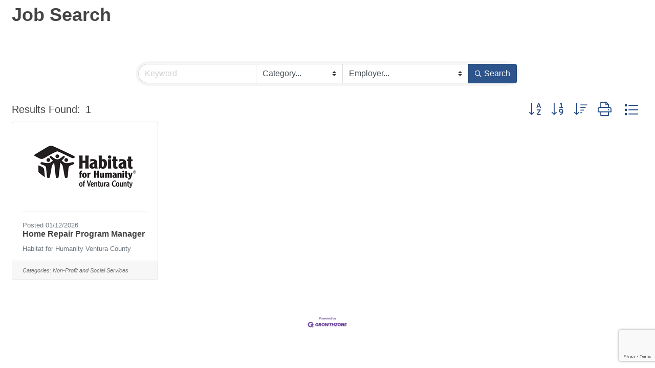

--- FILE ---
content_type: text/html; charset=utf-8
request_url: http://ventura.chambermaster.com/jobs
body_size: 8393
content:

<!DOCTYPE html>
<html>
<!--
Request for https://venturachamber.com/jobs/ failed at 8:05 AM 1/24/2026
ERROR: 404 - File or directory not found.
Request Headers:
  x-localrequest=1
  User-Agent=Mozilla/5.0 (Windows NT 10.0; Win64; x64) AppleWebKit/537.36 (KHTML, like Gecko) Chrome/107.0.0.0 Safari/537.36
-->
<head>
<!-- start injected HTML (CCID=827) -->
<!-- page template: https://venturachamber.com/jobs/ -->
<title>Job Search | Ventura Chamber of Commerce</title>
<base href="business.venturachamber.com" />
<meta name="keywords" content="Ventura Chamber of Commerce,Ventura,jobs,job search" />
<meta name="description" content="Ventura Chamber of Commerce | Job Search" />
<link href="http://ventura.chambermaster.com/integration/customerdefinedcss?_=gdd_rw2" rel="stylesheet" type="text/css" />
<!-- link for rss not inserted -->
<link rel="canonical" href="http://business.venturachamber.com/jobs" />
<!-- end injected HTML -->

    <!-- jQuery first, then Popper.js, then Bootstrap JS -->
    <script src="https://code.jquery.com/jquery-3.7.1.min.js" crossorigin="anonymous"></script>
    <script type="text/javascript" src="http://code.jquery.com/ui/1.13.2/jquery-ui.min.js"></script>
<script src="http://ventura.chambermaster.com/Content/bundles/SEO4?v=jX-Yo1jNxYBrX6Ffq1gbxQahkKjKjLSiGjCSMnG9UuU1"></script>
    <script type="text/javascript" src="http://ajax.aspnetcdn.com/ajax/globalize/0.1.1/globalize.min.js"></script>
    <script type="text/javascript" src="http://ajax.aspnetcdn.com/ajax/globalize/0.1.1/cultures/globalize.culture.en-US.js"></script>
    <!-- Required meta tags -->
    <meta charset="utf-8">
    <meta name="viewport" content="width=device-width, initial-scale=1, shrink-to-fit=no">
    <link rel="stylesheet" href="http://code.jquery.com/ui/1.13.2/themes/base/jquery-ui.css" type="text/css" media="all" />
    <script type="text/javascript">
        var MNI = MNI || {};
        MNI.CurrentCulture = 'en-US';
        MNI.CultureDateFormat = 'M/d/yyyy';
        MNI.BaseUrl = 'http://ventura.chambermaster.com';
        MNI.jQuery = jQuery.noConflict(true);
        MNI.Page = {
            Domain: 'ventura.chambermaster.com',
            Context: 203,
            Category: null,
            Member: null,
            MemberPagePopup: false
        };
        MNI.LayoutPromise = new Promise(function (resolve) {
            MNI.LayoutResolution = resolve;
        });
        MNI.MemberFilterUrl = '';
    </script>


    <script src="https://www.google.com/recaptcha/enterprise.js?render=6LfI_T8rAAAAAMkWHrLP_GfSf3tLy9tKa839wcWa" async defer></script>
    <script>

        const SITE_KEY = '6LfI_T8rAAAAAMkWHrLP_GfSf3tLy9tKa839wcWa';

        // Repeatedly check if grecaptcha has been loaded, and call the callback once it's available
        function waitForGrecaptcha(callback, retries = 10, interval = 1000) {
            if (typeof grecaptcha !== 'undefined' && grecaptcha.enterprise.execute) {
                callback();
            } else if (retries > 0) { 
                setTimeout(() => {
                    waitForGrecaptcha(callback, retries - 1, interval);
                }, interval);
            } else {
                console.error("grecaptcha is not available after multiple attempts");
            }
        }

        // Generates a reCAPTCHA v3 token using grecaptcha.enterprise and injects it into the given form.
        // If the token input doesn't exist, it creates one. Then it executes the callback with the token.
        function setReCaptchaToken(formElement, callback, action = 'submit') {
            grecaptcha.enterprise.ready(function () {
                grecaptcha.enterprise.execute(SITE_KEY, { action: action }).then(function (token) {

                    MNI.jQuery(function ($) {
                        let input = $(formElement).find("input[name='g-recaptcha-v3']");

                        if (input.length === 0) {
                            input = $('<input>', {
                                type: 'hidden',
                                name: 'g-recaptcha-v3',
                                value: token
                            });
                            $(formElement).append(input);
                        }
                        else
                            $(input).val(token);

                        if (typeof callback === 'function') callback(token);
                    })

                });
            });
        }

    </script>




<script src="http://ventura.chambermaster.com/Content/bundles/MNI?v=34V3-w6z5bLW9Yl7pjO3C5tja0TdKeHFrpRQ0eCPbz81"></script>

    <style>
        .gz-more-filters.more-shown .gz-more,
        .gz-more-filters .gz-less {
            display:none;
        }
        .gz-more-filters.more-shown .gz-less {
            display:inline;
        }
    </style>
    <!-- Bootstrap CSS -->
    <link type="text/css" href="http://ventura.chambermaster.com/Content/SEO4/css/bootstrap/bootstrap-ns.min.css" rel="stylesheet" />
<link href="http://ventura.chambermaster.com/Content/SEO4/css/fontawesome/css/fa.bundle?v=ruPA372u21djZ69Q5Ysnch4rq1PR55j8o6h6btgP60M1" rel="stylesheet"/>
<link href="http://ventura.chambermaster.com/Content/SEO4/css/v4-module.bundle?v=teKUclOSNwyO4iQ2s3q00X0U2jxs0Mkz0T6S0f4p_241" rel="stylesheet"/>
</head>
<body>
    <div id="gzns">
        


<div class="container-fluid gz-jobs-search">
     <!-- pagetitle and deals buttons row, deals buttons are now removed but leaving div incase we add back in -->
    <div class="d-flex w-100 gz-pagetitle-dealsbuttons">
         <div class="flex-grow-1 gz-pagetitle">
            <h1>Job Search</h1>
        </div>
        

<div class="gz-dealsbuttons"></div>

    </div>


    <!-- banner ad -->



<div class="row gz-banner"><div class="col"><div class="mn-banner mn-banner-premier"><div id="mn-banner"><noscript><iframe src="http://ventura.chambermaster.com/sponsors/adsframe?context=203&amp;maxWidth=480&amp;maxHeight=60&amp;max=1&amp;rotate=False" width="480" height="60" scrolling="no" frameborder="0" allowtransparency="true" marginwidth="0" marginheight="0"></iframe></noscript></div></div></div></div>
<script type="text/javascript">
    var _mnisq=_mnisq||[];
    _mnisq.push(["domain","ventura.chambermaster.com"],["context",203],["max",5],["rotate",1],["maxWidth",480],["maxHeight",60],["create","mn-banner"]);
    (function(b,d,a,c){b.getElementById(d)||(c=b.getElementsByTagName(a)[0],a=b.createElement(a),a.type="text/javascript",a.async=!0,a.src="http://ventura.chambermaster.com/Content/Script/Ads.min.js",c.parentNode.insertBefore(a,c))})(document,"mni-ads-script","script");
</script>

    


<!-- search filter bar same as others but needs unique parent class in row-->
<div class="row gz-jobs-search-filters">
    <div class="col">
<form action="http://ventura.chambermaster.com/jobs" class="mn-form" id="mn-jobs-searchcategory" method="get">            <div class="input-group gz-search-filters">
                <input for="search" name="q"  value="" type="text" class="form-control gz-search-keyword" aria-label="keyword search" placeholder="Keyword">
	            <!-- see Brendas notes on whether the below location select appears--> 
                                    <select name="c" class="custom-select gz-search-category" id="category-select" aria-label="Search by Category">
                        <option selected>Category...</option>
                        <option  value="41">Non-Profit and Social Services</option>
                    </select>
                                    <select name="e" class="custom-select gz-search-employer" id="employer-select" aria-label="Search by Employer">
                        <option selected>Employer...</option>
                        <option  value="38345">Habitat for Humanity Ventura County</option>
                    </select>  
                <div class="input-group-append gz-search-append">
                    <button class="btn gz-search-btn" type="submit" role="search" aria-label="Search Submit"><i class="gz-far gz-fa-search"></i>Search</button>
                </div>
            </div>
</form>            </div>
</div>


    <!-- results count and sort -->
    <div class="row gz-toolbar">
        <div class="col">
            <div class="btn-toolbar justify-content-between gz-results-toolbar" role="toolbar" aria-label="Toolbar with button groups">
                <div class="input-group gz-results-found">
                    <div class="input-group-text gz-results-found-text" id="results-found">
                            <span class="gz-subtitle gz-results-title">Results Found: </span>
                            <span class="gz-subtitle gz-results-count">1</span>
                    </div>
                </div>
                <div class="gz-toolbar-buttons" >
                    <div class="btn-group gz-toolbar-group" role="group" aria-describedby="buttongroup" id="sorting"><span id="buttongroup" class="sr-only">Button group with nested dropdown</span>
                        <a href="http://ventura.chambermaster.com/jobs?o=Title" class="gz-toolbar-btn" role="button" title="Sort A-Z"><i class="gz-fal gz-fa-sort-alpha-down"></i></a>
                        <a href="http://ventura.chambermaster.com/jobs?o=Date" type="button" class="gz-toolbar-btn" role="button" title="Sort by Date"><i class="gz-fal gz-fa-sort-numeric-down"></i></a>
                        <a href="http://ventura.chambermaster.com/jobs?o=Category" class="gz-toolbar-btn" role="button" title="Sort by Category"><i class="gz-fal gz-fa-sort-amount-down"></i></a>
                        <a rel="nofollow" href="http://ventura.chambermaster.com/jobs?rendermode=print" class="gz-toolbar-btn" role="button" title="Print" onclick="return!MNI.Window.Print(this)"><i class="gz-fal gz-fa-print"></i></a>
						<a href="#" class="gz-view-btn gz-cards-view gz-toolbar-btn active" role="button" title="Card View"><i class="gz-fal gz-fa-th"></i></a>
						<a href="#" class="gz-view-btn gz-list-view gz-toolbar-btn" role="button" title="List View"><i class="gz-fal gz-fa-list"></i></a>
                    </div>
                </div>
            </div>
        </div>
    </div>

    <!-- start of cards-->
    <div class="row gz-cards gz-jobs-cards" >
        <div class="gz-list-card-wrapper col-sm-6 col-md-4">



<div class="card gz-jobs-card gz-has-logo">
	<div class="card-header">
		<a href="http://ventura.chambermaster.com/jobs/info/non-profit-and-social-services-home-repair-program-manager-332">
            <span><img class="img-fluid gz-jobs-img" src="https://chambermaster.blob.core.windows.net/images/customers/827/members/38345/jobs/332/JOB_MAIN/2_Classic_Black_PNG.png" alt="Habitat for Humanity Ventura County"></span>

			<!-- see Brendas notes of what image to place,if no image, omit img and display span of text with member name <span class="gz-img-placeholder">Charter Communications</span> -->
		</a>
	</div>
    <div class="card-body gz-card-top gz-jobs-card-body">
	    <small class="text-muted gz-jobs-date">Posted 01/12/2026</small>
		<h5 class="card-title gz-card-title">
            <a href="http://ventura.chambermaster.com/jobs/info/non-profit-and-social-services-home-repair-program-manager-332">Home Repair Program Manager</a>
        </h5>
        <p class="card-text gz-description gz-job-description">&#160; &#160;Habitat for Humanity of Ventura County (HFHVC) is a leader in supporting the need for affordable housing, having built 77 affordable homes and repaired or renovated over 300 houses over the past 30 years.&#160;&#160;Position Summary:The Home Repair Program Manager leads Habitat for Humanity of Ventura County’s (HFHVC) efforts to support prospective and approved home repair clients throughout their journey with the organization. This position manages homeowner case files, oversees intake and eligibility processes,</p>				
        <small class="text-muted gz-jobs-member">
                <!--below <a> links to their member details page-->
                <a href="http://ventura.chambermaster.com/list/member/habitat-for-humanity-ventura-county-38345" target="" class="card-link">Habitat for Humanity Ventura County</a>
        </small>
    </div>
    <div class="card-footer gz-jobs-card-footer">
		<p class="card-text gz-jobs-cat">
			<span class="gz-cat-label">Categories:</span>
			<span class="gz-cat">Non-Profit and Social Services</span>
		</p>
	</div>
</div><!-- end of card-->
</div>
    </div><!-- closing of cards row-->
    <!-- footer navigation and logo -->


    <div class="row gz-footer-logo">
        <div class="col text-center">
            <a href="http://www.growthzone.com/" target="_blank">
                <img alt="GrowthZone - Membership Management Software" src="https://public.chambermaster.com/content/images/powbyCM_100x33.png" border="0">
            </a>
        </div>
    </div>
</div><!-- container fluid close-->

        
    <script type="text/javascript">
        MNI.DEFAULT_LISTING = 0;
        (function ($) {
            $('.gz-more-filter-btn').click(function () {
                var $this = $(this);
                var $wrap = $this.parents('.gz-more-filters');
                $wrap.toggleClass('more-shown');
                $wrap.find('.gz-more-filters-wrap').toggleClass('bump-out');
            });
        })(MNI.jQuery);
    </script>

        <!-- JavaScript for Bootstrap 4 components -->
        <!-- js to make 4 column layout instead of 3 column when the module page content area is larger than 950, this is to accomodate for full-width templates and templates that have sidebars-->
        <script type="text/javascript">
            (function ($) {
                $(function () {
                    var $gzns = $('#gzns');
                    var $info = $('#gzns').find('.col-sm-6.col-md-4');
                    if ($gzns.width() > 950) {
                        $info.addClass('col-lg-3');
                    }

                    var store = window.localStorage;
                    var key = "6-list-view";
                    var printKey = "24-list-view";
                    $('.gz-view-btn').click(function (e) {
                        e.preventDefault();
                        $('.gz-view-btn').removeClass('active');
                        $(this).addClass('active');
                        if ($(this).hasClass('gz-list-view')) {
                            store.setItem(key, true);
                            store.setItem(printKey, true);
                            $('.gz-list-card-wrapper').removeClass('col-sm-6 col-md-4').addClass('gz-list-col');
                        } else {
                            store.setItem(key, false);
                            store.setItem(printKey, false);
                            $('.gz-list-card-wrapper').addClass('col-sm-6 col-md-4').removeClass('gz-list-col');
                        }
                    });
                    
                    var isListView = store.getItem(key) == null ? MNI.DEFAULT_LISTING : store.getItem(key) == "true";
                    if (isListView) $('.gz-view-btn.gz-list-view').click();
                    store.setItem(printKey, isListView);
                    MNI.LayoutResolution();

                    (function ($modal) {
                        if ($modal[0]) {
                            $('#gz-info-contactfriend').on('shown.bs.modal', function (e) {
                                $modal.css('max-height', $(window).height() + 'px');
                                $modal.addClass('isLoading');
                                $.ajax({ url: MNI.BaseUrl + '/inforeq/contactFriend?itemType='+MNI.ITEM_TYPE+'&itemId='+MNI.ITEM_ID })
                                    .then(function (r) {
                                        $modal.find('.modal-body')
                                            .html($.parseHTML(r.Html));
                                        $modal.removeClass('isLoading');
                                        $('#gz-info-contactfriend').addClass('in');
                                        $.getScript("https://www.google.com/recaptcha/api.js");
                                    });
                            });
                            $('#gz-info-contactfriend .send-btn').click(function () {
                                var $form = $modal.find('form');
                                $modal.addClass('isLoading');
                                $.ajax({
                                    url: $form.attr('action'),
                                    type: 'POST',
                                    data: $form.serialize(),
                                    dataType: 'json'
                                }).then(function (r) {
                                    if (r.Success) $('#gz-info-contactfriend').modal('hide');
                                    else $modal.find('.modal-body').html($.parseHTML(r.Html));
                                    $.getScript("https://www.google.com/recaptcha/api.js");
                                    $modal.removeClass('isLoading');
                                });
                            });
                        }
                    })($('#gz-info-contactfriend .modal-content'));

                    (function ($modal) {
                        if ($modal[0]) {
                            $('#gz-info-subscribe').on('shown.bs.modal', function (e) {
                            $('#gz-info-subscribe .send-btn').show();
                            $modal.addClass('isLoading');
                                $.ajax({ url: MNI.SUBSCRIBE_URL })
                                .then(function (r) {
                                    $modal.find('.modal-body')
                                        .html(r);

                                    $modal.removeClass('isLoading');
                                });
                            });
                            $('#gz-info-subscribe .send-btn').click(function () {
                                var $form = $modal.find('form');
                                $modal.addClass('isLoading');

                                waitForGrecaptcha(() => {
                                    setReCaptchaToken($form, () => {
                                        $.ajax({
                                            url: $form.attr('action'),
                                            type: 'POST',
                                            data: $form.serialize()
                                        }).then(function (r) {
                                            if (r.toLowerCase().search('thank you') != -1) {
                                                $('#gz-info-subscribe .send-btn').hide();
                                            }
                                            $modal.find('.modal-body').html(r);
                                            $modal.removeClass('isLoading');
                                        });
                                    }, "hotDealsSubscribe");
                                })                        
                            });
                        }
                    })($('#gz-info-subscribe .modal-content'));

                    (function ($modal) {
                        $('#gz-info-calendarformat').on('shown.bs.modal', function (e) {
                            var backdropElem = "<div class=\"modal-backdrop fade in\" style=\"height: 731px;\" ></div >";
                            $('#gz-info-calendarformat').addClass('in');                           
                            if (!($('#gz-info-calendarformat .modal-backdrop').length)) {
                                $('#gz-info-calendarformat').prepend(backdropElem);
                            }
                            else {
                                $('#gz-info-calendarformat .modal-backdrop').addClass('in');
                            }
                        });
                        $('#gz-info-calendarformat').on('hidden.bs.modal', function (e) {
                            $('#gz-info-calendarformat').removeClass('in');
                            $('#gz-info-calendarformat .modal-backdrop').remove();
                        });
                        if ($modal[0]) {
                            $('.calendarLink').click(function (e) {
                                $('#gz-info-calendarformat').modal('hide');
                            });
                        }
                    })($('#gz-info-calendarformat .modal-content'));

                    // Constructs the Find Members type ahead suggestion engine. Tokenizes on the Name item in the remote return object. Case Sensitive usage.
                    var members = new Bloodhound({
                        datumTokenizer: Bloodhound.tokenizers.whitespace,
                        queryTokenizer: Bloodhound.tokenizers.whitespace,
                        remote: {
                            url: MNI.BaseUrl + '/list/find?q=%searchTerm',
                            wildcard: '%searchTerm',
                            replace: function () {
                                var q = MNI.BaseUrl + '/list/find?q=' + encodeURIComponent($('.gz-search-keyword').val());
                                var categoryId = $('#catgId').val();
                                var quickLinkId = $('#qlId').val();
                                if (categoryId) {
                                    q += "&catgId=" + encodeURIComponent(categoryId);
                                }
                                if (quickLinkId) {
                                    q += "&qlid=" + encodeURIComponent(quickLinkId);
                                }
                                return q;
                            }
                        }
                    });

                    // Initializing the typeahead using the Bloodhound remote dataset. Display the Name and Type from the dataset via the suggestion template. Case sensitive.
                    $('.member-typeahead').typeahead({
                        hint: false,
                    },
                        {
                            display: 'Name',
                            source: members,
                            limit: Infinity,
                            templates: {
                                suggestion: function (data) { return '<div class="mn-autocomplete"><span class="mn-autocomplete-name">' + data.Name + '</span></br><span class="mn-autocomplete-type">' + data.Type + '</span></div>' }
                            }
                    });

                    $('.member-typeahead').on('typeahead:selected', function (evt, item) {
                        var openInNewWindow = MNI.Page.MemberPagePopup
                        var doAction = openInNewWindow ? MNI.openNewWindow : MNI.redirectTo;

                        switch (item.ResultType) {
                            case 1: // AutocompleteSearchResultType.Category
                                doAction(MNI.Path.Category(item.SlugWithID));
                                break;
                            case 2: // AutocompleteSearchResultType.QuickLink
                                doAction(MNI.Path.QuickLink(item.SlugWithID));
                                break;
                            case 3: // AutocompleteSearchResultType.Member
                                if (item.MemberPageAction == 1) {
                                    MNI.logHitStat("mbrws", item.ID).then(function () {
                                        var location = item.WebParticipation < 10 ? MNI.Path.MemberKeywordSearch(item.Name) : MNI.Path.Member(item.SlugWithID);
                                        doAction(location);
                                    });
                                }
                                else {
                                    var location = item.WebParticipation < 10 ? MNI.Path.MemberKeywordSearch(item.Name) : MNI.Path.Member(item.SlugWithID);
                                    doAction(location);
                                }
                                break;
                        }
                    })

                    $('#category-select').change(function () {
                        // Store the category ID in a hidden field so the remote fetch can use it when necessary
                        var categoryId = $('#category-select option:selected').val();
                        $('#catgId').val(categoryId);
                        // Don't rely on prior locally cached data when the category is changed.
                        $('.member-typeahead').typeahead('destroy');
                        $('.member-typeahead').typeahead({
                            hint: false,
                        },
                            {
                                display: 'Name',
                                source: members,
                                limit: Infinity,
                                templates: {
                                    suggestion: function (data) { return '<div class="mn-autocomplete"><span class="mn-autocomplete-name">' + data.Name + '</span></br><span class="mn-autocomplete-type">' + data.Type + '</span></div>' }
                                }
                            });
                    });
                    MNI.Plugins.AutoComplete.Init('#mn-search-geoip input', { path: '/' + MNI.MemberFilterUrl + '/find-geographic' });
                });
            })(MNI.jQuery);
        </script>
    </div>

<script type="text/javascript">
// MVB-845-62188
MNI.jQuery(document).ready(function () {
    var path = window.location.pathname.toLowerCase();
    var query = ("/list/member/morgan-stanley-32611");
    if (path.indexOf(query) > -1) {
        MNI.jQuery("#mn-content .mn-actions-share .mn-details-share, .block-full.bg-color-main").remove();
    }
});
</script></body>
</html>



--- FILE ---
content_type: text/html; charset=utf-8
request_url: https://www.google.com/recaptcha/enterprise/anchor?ar=1&k=6LfI_T8rAAAAAMkWHrLP_GfSf3tLy9tKa839wcWa&co=aHR0cDovL3ZlbnR1cmEuY2hhbWJlcm1hc3Rlci5jb206ODA.&hl=en&v=PoyoqOPhxBO7pBk68S4YbpHZ&size=invisible&anchor-ms=20000&execute-ms=30000&cb=h49r6z9qntqq
body_size: 48862
content:
<!DOCTYPE HTML><html dir="ltr" lang="en"><head><meta http-equiv="Content-Type" content="text/html; charset=UTF-8">
<meta http-equiv="X-UA-Compatible" content="IE=edge">
<title>reCAPTCHA</title>
<style type="text/css">
/* cyrillic-ext */
@font-face {
  font-family: 'Roboto';
  font-style: normal;
  font-weight: 400;
  font-stretch: 100%;
  src: url(//fonts.gstatic.com/s/roboto/v48/KFO7CnqEu92Fr1ME7kSn66aGLdTylUAMa3GUBHMdazTgWw.woff2) format('woff2');
  unicode-range: U+0460-052F, U+1C80-1C8A, U+20B4, U+2DE0-2DFF, U+A640-A69F, U+FE2E-FE2F;
}
/* cyrillic */
@font-face {
  font-family: 'Roboto';
  font-style: normal;
  font-weight: 400;
  font-stretch: 100%;
  src: url(//fonts.gstatic.com/s/roboto/v48/KFO7CnqEu92Fr1ME7kSn66aGLdTylUAMa3iUBHMdazTgWw.woff2) format('woff2');
  unicode-range: U+0301, U+0400-045F, U+0490-0491, U+04B0-04B1, U+2116;
}
/* greek-ext */
@font-face {
  font-family: 'Roboto';
  font-style: normal;
  font-weight: 400;
  font-stretch: 100%;
  src: url(//fonts.gstatic.com/s/roboto/v48/KFO7CnqEu92Fr1ME7kSn66aGLdTylUAMa3CUBHMdazTgWw.woff2) format('woff2');
  unicode-range: U+1F00-1FFF;
}
/* greek */
@font-face {
  font-family: 'Roboto';
  font-style: normal;
  font-weight: 400;
  font-stretch: 100%;
  src: url(//fonts.gstatic.com/s/roboto/v48/KFO7CnqEu92Fr1ME7kSn66aGLdTylUAMa3-UBHMdazTgWw.woff2) format('woff2');
  unicode-range: U+0370-0377, U+037A-037F, U+0384-038A, U+038C, U+038E-03A1, U+03A3-03FF;
}
/* math */
@font-face {
  font-family: 'Roboto';
  font-style: normal;
  font-weight: 400;
  font-stretch: 100%;
  src: url(//fonts.gstatic.com/s/roboto/v48/KFO7CnqEu92Fr1ME7kSn66aGLdTylUAMawCUBHMdazTgWw.woff2) format('woff2');
  unicode-range: U+0302-0303, U+0305, U+0307-0308, U+0310, U+0312, U+0315, U+031A, U+0326-0327, U+032C, U+032F-0330, U+0332-0333, U+0338, U+033A, U+0346, U+034D, U+0391-03A1, U+03A3-03A9, U+03B1-03C9, U+03D1, U+03D5-03D6, U+03F0-03F1, U+03F4-03F5, U+2016-2017, U+2034-2038, U+203C, U+2040, U+2043, U+2047, U+2050, U+2057, U+205F, U+2070-2071, U+2074-208E, U+2090-209C, U+20D0-20DC, U+20E1, U+20E5-20EF, U+2100-2112, U+2114-2115, U+2117-2121, U+2123-214F, U+2190, U+2192, U+2194-21AE, U+21B0-21E5, U+21F1-21F2, U+21F4-2211, U+2213-2214, U+2216-22FF, U+2308-230B, U+2310, U+2319, U+231C-2321, U+2336-237A, U+237C, U+2395, U+239B-23B7, U+23D0, U+23DC-23E1, U+2474-2475, U+25AF, U+25B3, U+25B7, U+25BD, U+25C1, U+25CA, U+25CC, U+25FB, U+266D-266F, U+27C0-27FF, U+2900-2AFF, U+2B0E-2B11, U+2B30-2B4C, U+2BFE, U+3030, U+FF5B, U+FF5D, U+1D400-1D7FF, U+1EE00-1EEFF;
}
/* symbols */
@font-face {
  font-family: 'Roboto';
  font-style: normal;
  font-weight: 400;
  font-stretch: 100%;
  src: url(//fonts.gstatic.com/s/roboto/v48/KFO7CnqEu92Fr1ME7kSn66aGLdTylUAMaxKUBHMdazTgWw.woff2) format('woff2');
  unicode-range: U+0001-000C, U+000E-001F, U+007F-009F, U+20DD-20E0, U+20E2-20E4, U+2150-218F, U+2190, U+2192, U+2194-2199, U+21AF, U+21E6-21F0, U+21F3, U+2218-2219, U+2299, U+22C4-22C6, U+2300-243F, U+2440-244A, U+2460-24FF, U+25A0-27BF, U+2800-28FF, U+2921-2922, U+2981, U+29BF, U+29EB, U+2B00-2BFF, U+4DC0-4DFF, U+FFF9-FFFB, U+10140-1018E, U+10190-1019C, U+101A0, U+101D0-101FD, U+102E0-102FB, U+10E60-10E7E, U+1D2C0-1D2D3, U+1D2E0-1D37F, U+1F000-1F0FF, U+1F100-1F1AD, U+1F1E6-1F1FF, U+1F30D-1F30F, U+1F315, U+1F31C, U+1F31E, U+1F320-1F32C, U+1F336, U+1F378, U+1F37D, U+1F382, U+1F393-1F39F, U+1F3A7-1F3A8, U+1F3AC-1F3AF, U+1F3C2, U+1F3C4-1F3C6, U+1F3CA-1F3CE, U+1F3D4-1F3E0, U+1F3ED, U+1F3F1-1F3F3, U+1F3F5-1F3F7, U+1F408, U+1F415, U+1F41F, U+1F426, U+1F43F, U+1F441-1F442, U+1F444, U+1F446-1F449, U+1F44C-1F44E, U+1F453, U+1F46A, U+1F47D, U+1F4A3, U+1F4B0, U+1F4B3, U+1F4B9, U+1F4BB, U+1F4BF, U+1F4C8-1F4CB, U+1F4D6, U+1F4DA, U+1F4DF, U+1F4E3-1F4E6, U+1F4EA-1F4ED, U+1F4F7, U+1F4F9-1F4FB, U+1F4FD-1F4FE, U+1F503, U+1F507-1F50B, U+1F50D, U+1F512-1F513, U+1F53E-1F54A, U+1F54F-1F5FA, U+1F610, U+1F650-1F67F, U+1F687, U+1F68D, U+1F691, U+1F694, U+1F698, U+1F6AD, U+1F6B2, U+1F6B9-1F6BA, U+1F6BC, U+1F6C6-1F6CF, U+1F6D3-1F6D7, U+1F6E0-1F6EA, U+1F6F0-1F6F3, U+1F6F7-1F6FC, U+1F700-1F7FF, U+1F800-1F80B, U+1F810-1F847, U+1F850-1F859, U+1F860-1F887, U+1F890-1F8AD, U+1F8B0-1F8BB, U+1F8C0-1F8C1, U+1F900-1F90B, U+1F93B, U+1F946, U+1F984, U+1F996, U+1F9E9, U+1FA00-1FA6F, U+1FA70-1FA7C, U+1FA80-1FA89, U+1FA8F-1FAC6, U+1FACE-1FADC, U+1FADF-1FAE9, U+1FAF0-1FAF8, U+1FB00-1FBFF;
}
/* vietnamese */
@font-face {
  font-family: 'Roboto';
  font-style: normal;
  font-weight: 400;
  font-stretch: 100%;
  src: url(//fonts.gstatic.com/s/roboto/v48/KFO7CnqEu92Fr1ME7kSn66aGLdTylUAMa3OUBHMdazTgWw.woff2) format('woff2');
  unicode-range: U+0102-0103, U+0110-0111, U+0128-0129, U+0168-0169, U+01A0-01A1, U+01AF-01B0, U+0300-0301, U+0303-0304, U+0308-0309, U+0323, U+0329, U+1EA0-1EF9, U+20AB;
}
/* latin-ext */
@font-face {
  font-family: 'Roboto';
  font-style: normal;
  font-weight: 400;
  font-stretch: 100%;
  src: url(//fonts.gstatic.com/s/roboto/v48/KFO7CnqEu92Fr1ME7kSn66aGLdTylUAMa3KUBHMdazTgWw.woff2) format('woff2');
  unicode-range: U+0100-02BA, U+02BD-02C5, U+02C7-02CC, U+02CE-02D7, U+02DD-02FF, U+0304, U+0308, U+0329, U+1D00-1DBF, U+1E00-1E9F, U+1EF2-1EFF, U+2020, U+20A0-20AB, U+20AD-20C0, U+2113, U+2C60-2C7F, U+A720-A7FF;
}
/* latin */
@font-face {
  font-family: 'Roboto';
  font-style: normal;
  font-weight: 400;
  font-stretch: 100%;
  src: url(//fonts.gstatic.com/s/roboto/v48/KFO7CnqEu92Fr1ME7kSn66aGLdTylUAMa3yUBHMdazQ.woff2) format('woff2');
  unicode-range: U+0000-00FF, U+0131, U+0152-0153, U+02BB-02BC, U+02C6, U+02DA, U+02DC, U+0304, U+0308, U+0329, U+2000-206F, U+20AC, U+2122, U+2191, U+2193, U+2212, U+2215, U+FEFF, U+FFFD;
}
/* cyrillic-ext */
@font-face {
  font-family: 'Roboto';
  font-style: normal;
  font-weight: 500;
  font-stretch: 100%;
  src: url(//fonts.gstatic.com/s/roboto/v48/KFO7CnqEu92Fr1ME7kSn66aGLdTylUAMa3GUBHMdazTgWw.woff2) format('woff2');
  unicode-range: U+0460-052F, U+1C80-1C8A, U+20B4, U+2DE0-2DFF, U+A640-A69F, U+FE2E-FE2F;
}
/* cyrillic */
@font-face {
  font-family: 'Roboto';
  font-style: normal;
  font-weight: 500;
  font-stretch: 100%;
  src: url(//fonts.gstatic.com/s/roboto/v48/KFO7CnqEu92Fr1ME7kSn66aGLdTylUAMa3iUBHMdazTgWw.woff2) format('woff2');
  unicode-range: U+0301, U+0400-045F, U+0490-0491, U+04B0-04B1, U+2116;
}
/* greek-ext */
@font-face {
  font-family: 'Roboto';
  font-style: normal;
  font-weight: 500;
  font-stretch: 100%;
  src: url(//fonts.gstatic.com/s/roboto/v48/KFO7CnqEu92Fr1ME7kSn66aGLdTylUAMa3CUBHMdazTgWw.woff2) format('woff2');
  unicode-range: U+1F00-1FFF;
}
/* greek */
@font-face {
  font-family: 'Roboto';
  font-style: normal;
  font-weight: 500;
  font-stretch: 100%;
  src: url(//fonts.gstatic.com/s/roboto/v48/KFO7CnqEu92Fr1ME7kSn66aGLdTylUAMa3-UBHMdazTgWw.woff2) format('woff2');
  unicode-range: U+0370-0377, U+037A-037F, U+0384-038A, U+038C, U+038E-03A1, U+03A3-03FF;
}
/* math */
@font-face {
  font-family: 'Roboto';
  font-style: normal;
  font-weight: 500;
  font-stretch: 100%;
  src: url(//fonts.gstatic.com/s/roboto/v48/KFO7CnqEu92Fr1ME7kSn66aGLdTylUAMawCUBHMdazTgWw.woff2) format('woff2');
  unicode-range: U+0302-0303, U+0305, U+0307-0308, U+0310, U+0312, U+0315, U+031A, U+0326-0327, U+032C, U+032F-0330, U+0332-0333, U+0338, U+033A, U+0346, U+034D, U+0391-03A1, U+03A3-03A9, U+03B1-03C9, U+03D1, U+03D5-03D6, U+03F0-03F1, U+03F4-03F5, U+2016-2017, U+2034-2038, U+203C, U+2040, U+2043, U+2047, U+2050, U+2057, U+205F, U+2070-2071, U+2074-208E, U+2090-209C, U+20D0-20DC, U+20E1, U+20E5-20EF, U+2100-2112, U+2114-2115, U+2117-2121, U+2123-214F, U+2190, U+2192, U+2194-21AE, U+21B0-21E5, U+21F1-21F2, U+21F4-2211, U+2213-2214, U+2216-22FF, U+2308-230B, U+2310, U+2319, U+231C-2321, U+2336-237A, U+237C, U+2395, U+239B-23B7, U+23D0, U+23DC-23E1, U+2474-2475, U+25AF, U+25B3, U+25B7, U+25BD, U+25C1, U+25CA, U+25CC, U+25FB, U+266D-266F, U+27C0-27FF, U+2900-2AFF, U+2B0E-2B11, U+2B30-2B4C, U+2BFE, U+3030, U+FF5B, U+FF5D, U+1D400-1D7FF, U+1EE00-1EEFF;
}
/* symbols */
@font-face {
  font-family: 'Roboto';
  font-style: normal;
  font-weight: 500;
  font-stretch: 100%;
  src: url(//fonts.gstatic.com/s/roboto/v48/KFO7CnqEu92Fr1ME7kSn66aGLdTylUAMaxKUBHMdazTgWw.woff2) format('woff2');
  unicode-range: U+0001-000C, U+000E-001F, U+007F-009F, U+20DD-20E0, U+20E2-20E4, U+2150-218F, U+2190, U+2192, U+2194-2199, U+21AF, U+21E6-21F0, U+21F3, U+2218-2219, U+2299, U+22C4-22C6, U+2300-243F, U+2440-244A, U+2460-24FF, U+25A0-27BF, U+2800-28FF, U+2921-2922, U+2981, U+29BF, U+29EB, U+2B00-2BFF, U+4DC0-4DFF, U+FFF9-FFFB, U+10140-1018E, U+10190-1019C, U+101A0, U+101D0-101FD, U+102E0-102FB, U+10E60-10E7E, U+1D2C0-1D2D3, U+1D2E0-1D37F, U+1F000-1F0FF, U+1F100-1F1AD, U+1F1E6-1F1FF, U+1F30D-1F30F, U+1F315, U+1F31C, U+1F31E, U+1F320-1F32C, U+1F336, U+1F378, U+1F37D, U+1F382, U+1F393-1F39F, U+1F3A7-1F3A8, U+1F3AC-1F3AF, U+1F3C2, U+1F3C4-1F3C6, U+1F3CA-1F3CE, U+1F3D4-1F3E0, U+1F3ED, U+1F3F1-1F3F3, U+1F3F5-1F3F7, U+1F408, U+1F415, U+1F41F, U+1F426, U+1F43F, U+1F441-1F442, U+1F444, U+1F446-1F449, U+1F44C-1F44E, U+1F453, U+1F46A, U+1F47D, U+1F4A3, U+1F4B0, U+1F4B3, U+1F4B9, U+1F4BB, U+1F4BF, U+1F4C8-1F4CB, U+1F4D6, U+1F4DA, U+1F4DF, U+1F4E3-1F4E6, U+1F4EA-1F4ED, U+1F4F7, U+1F4F9-1F4FB, U+1F4FD-1F4FE, U+1F503, U+1F507-1F50B, U+1F50D, U+1F512-1F513, U+1F53E-1F54A, U+1F54F-1F5FA, U+1F610, U+1F650-1F67F, U+1F687, U+1F68D, U+1F691, U+1F694, U+1F698, U+1F6AD, U+1F6B2, U+1F6B9-1F6BA, U+1F6BC, U+1F6C6-1F6CF, U+1F6D3-1F6D7, U+1F6E0-1F6EA, U+1F6F0-1F6F3, U+1F6F7-1F6FC, U+1F700-1F7FF, U+1F800-1F80B, U+1F810-1F847, U+1F850-1F859, U+1F860-1F887, U+1F890-1F8AD, U+1F8B0-1F8BB, U+1F8C0-1F8C1, U+1F900-1F90B, U+1F93B, U+1F946, U+1F984, U+1F996, U+1F9E9, U+1FA00-1FA6F, U+1FA70-1FA7C, U+1FA80-1FA89, U+1FA8F-1FAC6, U+1FACE-1FADC, U+1FADF-1FAE9, U+1FAF0-1FAF8, U+1FB00-1FBFF;
}
/* vietnamese */
@font-face {
  font-family: 'Roboto';
  font-style: normal;
  font-weight: 500;
  font-stretch: 100%;
  src: url(//fonts.gstatic.com/s/roboto/v48/KFO7CnqEu92Fr1ME7kSn66aGLdTylUAMa3OUBHMdazTgWw.woff2) format('woff2');
  unicode-range: U+0102-0103, U+0110-0111, U+0128-0129, U+0168-0169, U+01A0-01A1, U+01AF-01B0, U+0300-0301, U+0303-0304, U+0308-0309, U+0323, U+0329, U+1EA0-1EF9, U+20AB;
}
/* latin-ext */
@font-face {
  font-family: 'Roboto';
  font-style: normal;
  font-weight: 500;
  font-stretch: 100%;
  src: url(//fonts.gstatic.com/s/roboto/v48/KFO7CnqEu92Fr1ME7kSn66aGLdTylUAMa3KUBHMdazTgWw.woff2) format('woff2');
  unicode-range: U+0100-02BA, U+02BD-02C5, U+02C7-02CC, U+02CE-02D7, U+02DD-02FF, U+0304, U+0308, U+0329, U+1D00-1DBF, U+1E00-1E9F, U+1EF2-1EFF, U+2020, U+20A0-20AB, U+20AD-20C0, U+2113, U+2C60-2C7F, U+A720-A7FF;
}
/* latin */
@font-face {
  font-family: 'Roboto';
  font-style: normal;
  font-weight: 500;
  font-stretch: 100%;
  src: url(//fonts.gstatic.com/s/roboto/v48/KFO7CnqEu92Fr1ME7kSn66aGLdTylUAMa3yUBHMdazQ.woff2) format('woff2');
  unicode-range: U+0000-00FF, U+0131, U+0152-0153, U+02BB-02BC, U+02C6, U+02DA, U+02DC, U+0304, U+0308, U+0329, U+2000-206F, U+20AC, U+2122, U+2191, U+2193, U+2212, U+2215, U+FEFF, U+FFFD;
}
/* cyrillic-ext */
@font-face {
  font-family: 'Roboto';
  font-style: normal;
  font-weight: 900;
  font-stretch: 100%;
  src: url(//fonts.gstatic.com/s/roboto/v48/KFO7CnqEu92Fr1ME7kSn66aGLdTylUAMa3GUBHMdazTgWw.woff2) format('woff2');
  unicode-range: U+0460-052F, U+1C80-1C8A, U+20B4, U+2DE0-2DFF, U+A640-A69F, U+FE2E-FE2F;
}
/* cyrillic */
@font-face {
  font-family: 'Roboto';
  font-style: normal;
  font-weight: 900;
  font-stretch: 100%;
  src: url(//fonts.gstatic.com/s/roboto/v48/KFO7CnqEu92Fr1ME7kSn66aGLdTylUAMa3iUBHMdazTgWw.woff2) format('woff2');
  unicode-range: U+0301, U+0400-045F, U+0490-0491, U+04B0-04B1, U+2116;
}
/* greek-ext */
@font-face {
  font-family: 'Roboto';
  font-style: normal;
  font-weight: 900;
  font-stretch: 100%;
  src: url(//fonts.gstatic.com/s/roboto/v48/KFO7CnqEu92Fr1ME7kSn66aGLdTylUAMa3CUBHMdazTgWw.woff2) format('woff2');
  unicode-range: U+1F00-1FFF;
}
/* greek */
@font-face {
  font-family: 'Roboto';
  font-style: normal;
  font-weight: 900;
  font-stretch: 100%;
  src: url(//fonts.gstatic.com/s/roboto/v48/KFO7CnqEu92Fr1ME7kSn66aGLdTylUAMa3-UBHMdazTgWw.woff2) format('woff2');
  unicode-range: U+0370-0377, U+037A-037F, U+0384-038A, U+038C, U+038E-03A1, U+03A3-03FF;
}
/* math */
@font-face {
  font-family: 'Roboto';
  font-style: normal;
  font-weight: 900;
  font-stretch: 100%;
  src: url(//fonts.gstatic.com/s/roboto/v48/KFO7CnqEu92Fr1ME7kSn66aGLdTylUAMawCUBHMdazTgWw.woff2) format('woff2');
  unicode-range: U+0302-0303, U+0305, U+0307-0308, U+0310, U+0312, U+0315, U+031A, U+0326-0327, U+032C, U+032F-0330, U+0332-0333, U+0338, U+033A, U+0346, U+034D, U+0391-03A1, U+03A3-03A9, U+03B1-03C9, U+03D1, U+03D5-03D6, U+03F0-03F1, U+03F4-03F5, U+2016-2017, U+2034-2038, U+203C, U+2040, U+2043, U+2047, U+2050, U+2057, U+205F, U+2070-2071, U+2074-208E, U+2090-209C, U+20D0-20DC, U+20E1, U+20E5-20EF, U+2100-2112, U+2114-2115, U+2117-2121, U+2123-214F, U+2190, U+2192, U+2194-21AE, U+21B0-21E5, U+21F1-21F2, U+21F4-2211, U+2213-2214, U+2216-22FF, U+2308-230B, U+2310, U+2319, U+231C-2321, U+2336-237A, U+237C, U+2395, U+239B-23B7, U+23D0, U+23DC-23E1, U+2474-2475, U+25AF, U+25B3, U+25B7, U+25BD, U+25C1, U+25CA, U+25CC, U+25FB, U+266D-266F, U+27C0-27FF, U+2900-2AFF, U+2B0E-2B11, U+2B30-2B4C, U+2BFE, U+3030, U+FF5B, U+FF5D, U+1D400-1D7FF, U+1EE00-1EEFF;
}
/* symbols */
@font-face {
  font-family: 'Roboto';
  font-style: normal;
  font-weight: 900;
  font-stretch: 100%;
  src: url(//fonts.gstatic.com/s/roboto/v48/KFO7CnqEu92Fr1ME7kSn66aGLdTylUAMaxKUBHMdazTgWw.woff2) format('woff2');
  unicode-range: U+0001-000C, U+000E-001F, U+007F-009F, U+20DD-20E0, U+20E2-20E4, U+2150-218F, U+2190, U+2192, U+2194-2199, U+21AF, U+21E6-21F0, U+21F3, U+2218-2219, U+2299, U+22C4-22C6, U+2300-243F, U+2440-244A, U+2460-24FF, U+25A0-27BF, U+2800-28FF, U+2921-2922, U+2981, U+29BF, U+29EB, U+2B00-2BFF, U+4DC0-4DFF, U+FFF9-FFFB, U+10140-1018E, U+10190-1019C, U+101A0, U+101D0-101FD, U+102E0-102FB, U+10E60-10E7E, U+1D2C0-1D2D3, U+1D2E0-1D37F, U+1F000-1F0FF, U+1F100-1F1AD, U+1F1E6-1F1FF, U+1F30D-1F30F, U+1F315, U+1F31C, U+1F31E, U+1F320-1F32C, U+1F336, U+1F378, U+1F37D, U+1F382, U+1F393-1F39F, U+1F3A7-1F3A8, U+1F3AC-1F3AF, U+1F3C2, U+1F3C4-1F3C6, U+1F3CA-1F3CE, U+1F3D4-1F3E0, U+1F3ED, U+1F3F1-1F3F3, U+1F3F5-1F3F7, U+1F408, U+1F415, U+1F41F, U+1F426, U+1F43F, U+1F441-1F442, U+1F444, U+1F446-1F449, U+1F44C-1F44E, U+1F453, U+1F46A, U+1F47D, U+1F4A3, U+1F4B0, U+1F4B3, U+1F4B9, U+1F4BB, U+1F4BF, U+1F4C8-1F4CB, U+1F4D6, U+1F4DA, U+1F4DF, U+1F4E3-1F4E6, U+1F4EA-1F4ED, U+1F4F7, U+1F4F9-1F4FB, U+1F4FD-1F4FE, U+1F503, U+1F507-1F50B, U+1F50D, U+1F512-1F513, U+1F53E-1F54A, U+1F54F-1F5FA, U+1F610, U+1F650-1F67F, U+1F687, U+1F68D, U+1F691, U+1F694, U+1F698, U+1F6AD, U+1F6B2, U+1F6B9-1F6BA, U+1F6BC, U+1F6C6-1F6CF, U+1F6D3-1F6D7, U+1F6E0-1F6EA, U+1F6F0-1F6F3, U+1F6F7-1F6FC, U+1F700-1F7FF, U+1F800-1F80B, U+1F810-1F847, U+1F850-1F859, U+1F860-1F887, U+1F890-1F8AD, U+1F8B0-1F8BB, U+1F8C0-1F8C1, U+1F900-1F90B, U+1F93B, U+1F946, U+1F984, U+1F996, U+1F9E9, U+1FA00-1FA6F, U+1FA70-1FA7C, U+1FA80-1FA89, U+1FA8F-1FAC6, U+1FACE-1FADC, U+1FADF-1FAE9, U+1FAF0-1FAF8, U+1FB00-1FBFF;
}
/* vietnamese */
@font-face {
  font-family: 'Roboto';
  font-style: normal;
  font-weight: 900;
  font-stretch: 100%;
  src: url(//fonts.gstatic.com/s/roboto/v48/KFO7CnqEu92Fr1ME7kSn66aGLdTylUAMa3OUBHMdazTgWw.woff2) format('woff2');
  unicode-range: U+0102-0103, U+0110-0111, U+0128-0129, U+0168-0169, U+01A0-01A1, U+01AF-01B0, U+0300-0301, U+0303-0304, U+0308-0309, U+0323, U+0329, U+1EA0-1EF9, U+20AB;
}
/* latin-ext */
@font-face {
  font-family: 'Roboto';
  font-style: normal;
  font-weight: 900;
  font-stretch: 100%;
  src: url(//fonts.gstatic.com/s/roboto/v48/KFO7CnqEu92Fr1ME7kSn66aGLdTylUAMa3KUBHMdazTgWw.woff2) format('woff2');
  unicode-range: U+0100-02BA, U+02BD-02C5, U+02C7-02CC, U+02CE-02D7, U+02DD-02FF, U+0304, U+0308, U+0329, U+1D00-1DBF, U+1E00-1E9F, U+1EF2-1EFF, U+2020, U+20A0-20AB, U+20AD-20C0, U+2113, U+2C60-2C7F, U+A720-A7FF;
}
/* latin */
@font-face {
  font-family: 'Roboto';
  font-style: normal;
  font-weight: 900;
  font-stretch: 100%;
  src: url(//fonts.gstatic.com/s/roboto/v48/KFO7CnqEu92Fr1ME7kSn66aGLdTylUAMa3yUBHMdazQ.woff2) format('woff2');
  unicode-range: U+0000-00FF, U+0131, U+0152-0153, U+02BB-02BC, U+02C6, U+02DA, U+02DC, U+0304, U+0308, U+0329, U+2000-206F, U+20AC, U+2122, U+2191, U+2193, U+2212, U+2215, U+FEFF, U+FFFD;
}

</style>
<link rel="stylesheet" type="text/css" href="https://www.gstatic.com/recaptcha/releases/PoyoqOPhxBO7pBk68S4YbpHZ/styles__ltr.css">
<script nonce="FYqKU4jIc4z3sGrhVUh4bg" type="text/javascript">window['__recaptcha_api'] = 'https://www.google.com/recaptcha/enterprise/';</script>
<script type="text/javascript" src="https://www.gstatic.com/recaptcha/releases/PoyoqOPhxBO7pBk68S4YbpHZ/recaptcha__en.js" nonce="FYqKU4jIc4z3sGrhVUh4bg">
      
    </script></head>
<body><div id="rc-anchor-alert" class="rc-anchor-alert"></div>
<input type="hidden" id="recaptcha-token" value="[base64]">
<script type="text/javascript" nonce="FYqKU4jIc4z3sGrhVUh4bg">
      recaptcha.anchor.Main.init("[\x22ainput\x22,[\x22bgdata\x22,\x22\x22,\[base64]/[base64]/MjU1Ong/[base64]/[base64]/[base64]/[base64]/[base64]/[base64]/[base64]/[base64]/[base64]/[base64]/[base64]/[base64]/[base64]/[base64]/[base64]\\u003d\x22,\[base64]\\u003d\\u003d\x22,\x22w5pDAF9cHsOsNcKTHC9pMEbDpXXCvx4Ow4vDtMKfwrNIcRDCm1hkFMKJw4rClRjCv3bCv8K9bsKiwpQlAMKnAEhLw6xQAMObJxF0wq3DsU0aYGhnw4vDvkIvwqglw60uakICWsKLw6Vtw6RWTcKjw70fKMKdCMKtKArDpMOmeQNrw6fCncOtRTsePT/DncOzw7pCCyw1w7YAwrbDjsKZdcOgw6sXw7HDl1fDs8KpwoLDqcOySsOZUMOfw5LDmsKtbMKrdMKmwpXDkiDDqG3Ch1JbMDnDucORwrzDqirCvsObwrZCw6XCrXYew5TDshkhcMKwV2LDuXfDgT3DmgfCv8K6w7kAecK1acOtKcK1M8Oiwr/CksKbw7VEw4h1w4h2Tm3Du0bDhsKHXMO2w5kEw4PDp07Dg8OOKHE5AcOKK8K8GnzCsMOPFxAfOsOHwp5OHHLDkklHwr8ga8K+CnQ3w4/[base64]/DhUVOw50VY8K9HsOrwo3DjWDCpjDClMOqVMO1QA7CqcKqwr3ClWMSwoJsw7sBJsKSwosgWhrCk1YsaS1SQMKhwoHCtSlgUkQfwqDCu8KQXcOcwoDDvXHDslbCtMOEwrUqWTtSw704GsKDC8OCw57DmUgqccKDwqdXYcOAwoXDvh/[base64]/[base64]/Dq1HDmBRZXSM2wo7DgQnCvMOlw47Cv8Oxwp5hEsOSwqR1KDVpwoFBw6xmwpLDoXY7wqTCt0oqMcO3wqzCnMKvdQ3ChMOZFsOoKcKPEycAQmPCkMKGVcOTwqYDw47Cmi8lwogWworCvsKwRUd4NA84wpbDmz7Ck1/CnW7DhMO/M8Kcw4HDiDbCjcKzGiTDoSxGw74na8KJwpvDpMOtE8OzwrDCoMKcL1/Cm23CijTCnynDmDEYw6g0WcOSbcKMw7ENfMKawpjCocKFw5gsPgjDtsOfJR1xH8OhU8OVSAnCrEHCs8O6w6MsJkbCsCVEwog1ScOLXm1fwoPCg8O1NcKnw6fCny9ICcKZXCtAX8O1UwjDtsKvXyXDv8KjwpNvUMKQw5XDvcOZEVsjbSHDjF0YTcKnQgzClMOJwr/CgMOlFcKqw4p2KsK0VsKzWUE/KhzDtCNvw60cwqzDjMKFE8OAY8OrY1dcQzXCiAoowq7CiUfDkigcVnBsw7pTYMKRw7cMdTbCg8OCa8KSTcOeLMKsRHxkYQPDv0HDvMOGfcO5RMO6w7PDoinCk8KNZXQXC0DCpMKgfFQtAXdaF8Kow57Dnz/CvSTDizJuwpJmwpXDtgDDjhlbZsO5w5TDsULDssKwKC/CgQFwwqvDpsO3wpt+wp0UesOvwpXDssOfI0d9WynCnAkXwogDwrRDBsKfw6/Cs8ONwrkkwqI1RToIEV7CucK0IwfDnsOtQMOACTfCncKZw4/DscOVacOMwp8YET4UwqXDhsOZX1bCp8O5w5TCi8OQwosUNMK/PGcxA2wsDcOcWsKvdsOIdmfCqg3DiMOYw6dgZSHDlMKUw5HDsmVsS8Orw6RywrcTwqovwpzCn30tfjXDjGnDqsOHRcOnw513wpbDlcOFwqLDiMOfLHxwXkvDsAU6wpPCoXIgGcObRsKkw7PDscKiwrLCncKkw6MHaMOvwr7CjsK/XcK8wpw3dsK5w63CmsOASMK2Ew7CjwXDucOvw48cIEAuSsKaw7fCk8Kiwp9dw5JWw78HwpZ1wqkHw6lvKsKAC2AbwqPCrsOSwqrCi8K/WjMYwr/CuMO9w5dpXwDCjMOrwoISdcKVTS1TBsKBIgtIw4pRIsOcNABqbMKrwpVSG8KmZTjClU02w4hRwr3Dr8OTw7jCj1HCs8K9A8KTwpbCvcKMVS/DmcKVwoDCujvCvlcMw7jDsC05w7tzZxzCrcKXwrfDk2HCt0fCpMKAwo0Qw6k8w7g6wowkwqXDtRkYLsORQsOBw6zCmCVZw5lTwrgNFcOPwq/CvjzCvcKdMsOAUcKnwrPDqXrDvyVTwpTCt8Oww5ctwrZEw4/CgMOrbB7DvkN7D2rCnxHCuCLCnh9vKjPCmMKQDhJQwrfCq2jDjMOqKMOvOXhzUMOhS8K4w4TClknCp8KmEcO/w7vCr8Knw4NmD3zClsKFw5R9w6LClsO4P8KLV8KUwrvDqMOewrgeX8ODV8KwUsOCwo88w5FQVW5Ddy/Ch8KbMUnDjsOiw7JQwrLDnMOUYTrCu1RzwqTCjRM8NFVbAsKnXMK5HXZew4nDs2FBw5rCtixUAMK/cTPDosOPwqQGwrt5wrkrw4nCmMKnwq/Di1LCgQpBw7xsCMOvEnHCucONFMOiASLDgxsAw5nCgmfCocOXwqDCpQ0aPFXCjMKiw4t+V8KowoNawovDkGzDniwhw683w5t7woLDjCZAw6gmccKgZgVKeA7DtsOFOSfCisO/[base64]/DuS7CtcKuwqcOw6w6LnjCvjZ9YGDDjMOdFsKnP8OTwoXCtQN3J8K1wqQHwr7ClUgVRMOUwrE6woDDvcK9w6pdwoE9HAdTwoAIFRTCl8KPw5cXw7PCuwB7wq8jc3hMcHjDux58wrvDp8ONe8KHJMOtei/CjMKAw4HDpMKKw7VqwoZoIwzDpiLCiTFgwpbDmF97dFrDv3s+SAUVw6DDq8Kdw5dww6jCs8OkLMOkOMOkfcK4ZH0Lwp/DmyTDhyHDlC7Dsx3CncKGfcKRYmlgGm1ka8KHw6MRwpFBBsO3w7DDsHQQWh4Ew5PChQYueijDogs6wq3DnTQFFcKzbsKRwoXDiGZIwoMuw63DjMKpw4bCiWcQw4V/wrR6wrDDlTFww79CDwAWwpY8T8Orwr3DhAALwqE6e8OFwpfCgMKwwpTCgUQhfWASSx7CmcKXIBzDkiM5TMOSL8KZwoMQwoHDhcKpKURjTMORVsOifsOFw4U8wprDo8OHHsK1HsOew5FgdD5xw5cIw6RoPxMVEE3CisO/bFLDvsK/wp3CrzzCvMK+wpfDmjIZWT40w5DCt8OBLWNcw51GLy4AVx3DjC4mwo7CisOaFUI1Y04Nw6zCiR3CngDCo8Kfw4rCui5Xw5Uqw7YIKsOLw6jDkWUjwp0EGzZ4w5xwcMOMKgvDhxoSw5kkw5bCn39PMUJ6wpcdAMOIF1dxLsKbdcKVOkpuw7/[base64]/ccKCw5rDkMKxZ8Kbw54KJ8KAM8KIwqc2wqgLZcKOw4AGwoPCo1k1WH0awp3CsHPDv8KZZXjCvcKowqQ3wozDtyzDgwc5w58JHsKNwoshwpIzcG7Cl8Ozw6gowr7CrDjChHd5H1zDqcOVdyAww4MGwrVpZTbDrk7DrMKPw6V/w7zDrxNgw4kgw5oeZUfCkMOZwocawqdLwpIPw5wSw5Raw6RHXz8Dw5zCrxvCpsOewoDDuBZ9BcKOw4rCmMKiE21LMWnCssOAfwfDvcKoTsOSwrzDvEFdBMK/w6YKAMO/[base64]/LcOCcsK+IMKPw7zCscOPWcOFeE9pw4jCrsKFQsO1ZcOedz/[base64]/DhlwvcypQw60Aw4hIwr4Sw5vDuE3DuMOOw7wDUMKmD27CigcqwovDrsOaA35vMcKhH8OKGDPDrcKtPXFKw5NmZcKZb8K0Z2Qla8K6w4DDrkMswoUjwpfCnVzCtCTClhgmbWrDocOuwpjCq8KtRG7CssObSQQbDVwewojCu8KSOMOyBRDCncK3KAlEAz9dw6YMLcK3wp/CmsKBw5xMd8OFE0k7wrzChwB5esKywqLCnXIhTjBBw4zDhsOZGMK2w5/CkTFQPcK2RXrDrXvCpmIbw6cNTsOlAcKrw53ComTDm2ldT8Ouwq5vRsOHw4rDgsKBwq5fIz4DwqLCrsKSfi93TDfCohQAZcOVccKYeEJTw7vDjQjDucK/Q8OKWsK3GcOES8KVGcOEwrxOw49uHR/Dki8vMEHDpiXDuxMlwpc0EwhFRB0mBBbDocKXaMOAWMKMw5LDpCrCvh/DscOIwq3DgnNsw6DCu8Ojw6wqPsKdTsOLwqXCvD7ChAjDnnUifcKwKnfDqQ01M8KEw7E6w5preMKSTikiw7LCszpyRywlw5rCjMK7fTTChMOzwr3DicOkw68GBQh7wp7Dv8KkwptlfMK9wr/[base64]/wrDDlCvDrsKvw5Y0w4kfw4cbw7DChQcDHMKMd15cAMKxw5Z1EzJbwprDlFXCuWZ/w6zDhBTDu3TDphB5w7wUw7/[base64]/QzNSJVghw4/DrcKzemV4UnFrO8Khwp5swrJ/w4QWwokmw7HClUguF8Olw6QeVsORwo7DnSobw7PDkFDCk8KzchTDrcO5E2oFw5V+w49aw6VeVcKdL8OjKX3ClsO/VcKyWTYXesOWwqY6wpkFbMO7RVJqwp3CtzxxIsKZKAjDpG7Du8Oew7/CqVEeZMOfBMO+ICvDisKXAyXCv8OBDVvCjMKSYmzDiMKMFQ7CrRPChl7CpwjDtnjDrz5xwr3CssO6e8Kww7ogwpFowpjCv8KJIXpQDCpZwoDDkcKLw5cAwpPCtmLCgjwkAkDCp8KGXxvDoMK2BkfCqcK+QUjDmQLDtcONKH3ClwbCtcKQwodwUcOFB007w4Rtwo/[base64]/DrBcOFWzCjcK1HMOow4nDnVY2w7oMw4RPwofDjBU+wq/DsMOLw71PwoDDisK4w5MKVcKGwqTDhTEVRMKfKsODLx0Iw5p2TzrDl8KaTcKOw6E/asKRVl/[base64]/Cq8OXRU3DpQXDjXPDgTvCtMKDwrMUFMKKwpTCiQjDgMONQSDCoGECWFNGDMKmN8K3dAbDjRF0w40KMCzDgMKRw5nCisOjPSMfw5fDtxJpTTDChMKgwpvCgcO/w63Dn8Kgw5TDmcOqwrtQW2/CqMKcMnU/OMK4w48bwr/[base64]/[base64]/Dv8OLN1EfN3Jlwp3DoB1WIAdhwoYQFcKGw7c2X8Kwwpkyw5o5UMOpwqfDl0EZwrXDhGvCisOuVXvDjsOkYMOUb8KwwofDhcKkeGUtwpjDo1dzMcOQw60SMQLCkDVBwp8XYGFgw6DCpUlywrXDp8OudMKhwqzCqC7Dv2QJw47DiQRcUDp7MXjDjSBfC8OWYi/Dh8Oiwq94Xy9Kwp0cwqQsJH7ChsKGVHNrPU8Xw5bCrMOMPHfCqmXDuTgqdMOKC8OuwoE8w73CksOdwoTDhMOAw6MQAcKvwrxNK8Kgw6TCqFnCgcKJwpbCtEVhw5vCqGXCriHCo8OXeCbDqUpbw67Cmisvw4vDuMOrw7rDhC7DosO0w6pQwpbDq2fCocO/BwE/wp/[base64]/Ci8ODw4k/[base64]/eFzDsMO1wrfChMK4wqPCqsKfcsKXGAbDkMOOF8KXwq1lXg/DrMKzwqYgV8OqwpzDtTtRGMO7esKjwqTCp8KbF3/CrsK6AMO4w5nDkAjChwbDv8OJMRsZwr7DhsOobT9Rw6MywrABPsOCwrFuHMKjwobDix/CgREjM8Kvw43CjiNiw4/Critlw6ZHw4wPw6YpcxjDuSPCs3zDn8OHWcO/NMKGw6HCjsOywrQKwqvCssKzMcOKwptvw5FfFxAWIxoZwqbCgsKDIlnDv8KGdMKPCMKeWUzCt8OzwprDpm4qVTDDjsKUAcO/[base64]/CksKzfQvDlC/DgcKTEMKkw6fDrMKxw6gNw4oZw6Ulw5IVw4fDuFZSw5TDn8OadDkIw60ZwrhMw4gaw7YFO8KEwrnCgiVGRMKIIcOTw4nDlsKVJCjCsF/Cm8KYLsKAdgXCscOQwpbDqMOwWGTDnW0/[base64]/XgI1GsKzwqFIZyjDs8O/[base64]/DmsOxwoLCncOsb8OgN8O+LljCqnLCmUfCvMKlLn7DmcKySTchwrXCnm/CmcKFw4fDnT7CrgomwrZ8EcKZdXU6w5lxMTrDn8KRw71Two8UYCDCqkN2wrA5w4XDi2rDo8KNw6VdNEDDphzCvcKuIMK/w7pQw4UIOsK8wr/CtA3DhzrDr8KMR8OfSXXDvR4pI8OZPg8Bw47CgsO+TgfDgsKQw4UdTxbDu8KWw4fDhsO6w50MElDCmhLCh8K3JTBPG8OEDsK7w5XCmMKhFk18w5kGw5DCnsKTdcKoVMKGwqw/ZSTDiGwfacKdwpJfwqfCrcKwSsKawqrCsTpRBznDhMKlw4PDqhjDscObOMO2bcOSHizDqMOew53DiMOSwrnCs8KhBCLCsjdYwqZ3YcKnCcK5aD/[base64]/S8OGwrbDoGbDsMOCw6DCuwdlw4UFw4vCkcOCwq7CtUd+UhHDunfDi8KoBMKKHi1lEBASVMKewpJJwpnCinhLw6sFwoZBHExhwr4INAHCukjCgwR/[base64]/ChHg+WMK+wqjDvw51WBfCqMKAwr4HDVwQwp7DvSHDoHphNHdgw6LCqScZHWZ9MFfCtV5Vwp/Dh3TCo2/DrsOhwoPDqE0QwpRecsOdw4bDhsKMwq7Dt1YDw6hfw5XDt8OGH24cwo3Du8Oow4fCu1/Ck8KfDwp/[base64]/CoFLCpsOCwpEkacOfPyHDiMOUUwxFwroURGzDjcK2wqzDkcOcwqAuX8KOBggVw480wrJQw7jDjU8LNcOdw4nDusOvw7/DhcK7wpbCrysWwqLCl8Olwq8lLsKnwrVXw6nDgEPDgcKiwqDColgxw5FJw7rCpCTDrcO/wqB8S8KnwqXDgcOtbQrClh5cwrLCqU5fecOmwrcaSmXDh8KRCWDCk8KiCMKmPcOJEsKcDFjChsOjwqnCv8K6woXCpQQTw6Jmwo5UwqUxEsKLwr0qeXzCjsOETFvCiCV7Hz42bgrDnMKOwpnCoMK+wpvDs3HDvSk+Nx/CoHVuPsKUw5vDmcO+wq3Do8OUKcORRzTDvcKdw5ILw6I2CMOZfsKbVMK5wpNDH0tkRMKbR8OAwqvCmnduB3DDpsOvETZJBMKEUcOYIglyfMKmwopTw7VqLUfChEUxwrXDnRpTYHRlw5jDlsK5wrEvC0zDhsOSwqwjcjZZw6kmw7htYcK/[base64]/[base64]/DnHFDwoTCkMKuwqPDsF8VwqtlB2/[base64]/DncOCwpbDuMKESj/Dkl7DvksGLRNsJRrCiMOpX8ODT8OfCsK/KMOJQsKvM8ONw7LDtDkDcMKpYl8Ow5nCoznCh8KqwrfCmjDCuDAvw5liwqnCthtZwq3DpcKcw6rDtG3DpCnDvyDCqxJHw5vCkBcZF8OyBDjDqMOqKsK8w53CswIYAsKqFFDChV/DoDM4w74zw7rCjTbChQ3DvUjCnld0TMOoLsKoIMOlXWbDpMOfwoxuw67Du8OmwpfCssOQwpTDnMOmwrXDmMOfw5cPK3J7T1XCisKLD2lQwqw6w4YCwrDCmDXCpsOkf1/CqybCknbCm21mN3XDlxVzUhoywqAIw4wXUDTDisOKw7XDhsOpHiIow49aIcK1w7wIwoVwScKhwpzCrgwjw49jwpTDvWxDw5hywq/DgSPDlAHCnsOfw6bDmsK7JsOywo/[base64]/CplvCth/CmcOxe8ONw7l0wrRIwogkw7zDlS3CnR9FQQR2akTCmwrDkDHDoH1EHMOTw7h1wqPCi0TDj8Ktw6bDq8KOOGLCmsKvwoUmwoLCr8KrwpAhVcKdA8OGwoLDpsKtwqRZw45CPsKLw7zDncOaAsK5wqwrOsOlw4hCXzLCsjnDucO/M8OvbMO3w6nCigQsdMOJe8OQwothw5hkw4tOw6xsMsOiRWLChn1Qw4MfBHh8CUHCq8KfwpkwXcOtw73DuMOow4pKBxNwHMOZw4Zlw7RaJwYkQWXCmcKDOnPDpMOiwoUlImvDhsKpwq3Dv13DiTzClMK1YknCsRo0AhXDt8O/wpjDlsKnT8OfTGNgwrR7w7jCsMOYwrDDjyknU0dIORBjw6NBwq0hw7IHB8KMwq5KwqsNwr/CmcOaBMKpADNRQDDDi8Ksw6wUFsOTwpsuX8KWwrJNBsOoA8OecMO/XsK9wqbDsjrDj8K7YU1JScOMw4RDwoHCsHd1W8Krwr04ORHCox0pejgaRyzDucKsw7nCr3HDm8OGw5glw4gqwpgEFcOUwq9/w4sAw6nDtH5eO8KSw6sAwokxwrXCrUcfNmPDq8OXVisdw7fCr8ORwo7Cj3HDqsOCN2AZJnwnwrw+wr7DuwzCnV95wrQ8bV/DmsKLNsOqIMKXwoDDocOKwpnChCbCh3lTw7TCmcKOwo9UOsKFJmvDtMOwb2PCphRQw5QJwowSHFDCszNswrnCg8Kww79owqIGwp7DslxjZcOJwoYAwpYDwrM+W3HCuULDkXpGw5/[base64]/CtjwrHS8LwrHCp0cTw5Ybw5wcwpXCqcONw7jCvwxkw4YzEsKsGsOaVsKxRsKMblvCgyIcdSZ8wonCpcO1V8O5Nk3Dq8OyWMOkw45MwpzCt2/CkMK6w4LCjijDucKPw6PDiwPDnk7DlsOGw5jDoMKTJsORB8KEw6BrC8Kqwpssw4zCr8K5WsOhwr3Djl9fwoXDtgsjw4JvwrjCpj1wwobDtcOQwq0HOsKAKcO3AjzCrT1WVWJ2O8OGe8Khw5gUPQvDrR3Cl1PDn8KhwqHDiyogwp/[base64]/Ci0NLf8OiFcKZeHUCwqo0w7XDqcK/PMKswqQSw4cKW8KFw5gvbz9KHcKaBcK6w6/[base64]/CjMK/w7h4CcO+eSvCp8Kiw7rDm8Oewq7DjD/DnQwwciMRw77DjcK5HMK7fW5+cMOvw4B4woHCuMOrwpfCt8KEwp/ClcK/NnXCuV4fwodCw7DDicKmQ0bCqgVkw7cLw5jDjMKbw6TCm34RwrHCoy06woh2AXrDpMKNw6/DksOfVSYUCERzw7XCmsOqfATDpgZ9w7PCg0xbwrDDu8OdWFfCmz/CnWHCjTDCksO3WcKKw6NdDcKpe8Odw6c6fMK7wohEFcKBw4ZZWFXDtMK+YcKiw6NOwo8cCcKYwq7CvMOAwr3CrMKneAMjJXlLwqtLcm3CsT50w5rChzwMekvCn8O4JjQ/MlnDi8OEwqBcw6XCtk7Dt0nCgjTCpMOtWF8LDE0MFXwgQ8KHw6EYNFcOD8O5asOJRsOYw5UcAFV+SXR9wqPCicKfBW00QyrDosKuwr0lwrPDsld1w4c2BSA9dMKKwpgmDsKTN0dBwonDk8K9wpZNwphcw4hyMMK3wofDhMOCZMOvOXt0w7zDuMODw6/[base64]/QcKICQRIwqsVGsOiwoLCpMOoSixDwpB4w6nCo0jCjMKMw4g9OSLDoMOgw5/ClSw3LsKTwqrCjX7DpcK6woo8w4oDZ17ChMKxwo/DqXbCtsOCcMO1NVIrwrfCqiM5VCQewq1Bw5DClsOPwqbDosO+w6/DoWTCgsKLw50Zw4M9w4tHNMKRw4XDuWjCugnCtj1NEMKzLMKxN3YgwpxJd8OcwoE2wppORcKow6g0w5xyB8OKw6N9GMOSEcOzw4gRwr4YIMODwr5GNA00UTtcwowdGhDDgnxWwrvDvG/DisKZcjHCs8KVwoTDlsOtw4cmwq59eTo8F3ZxOcOVwrwie1pRwoh6SsKGwqrDkMOQdivDgcKfw5hWDzvDrzsVwo0mwrlcLsKIw4XDvjMaZMO2w4kqwpzDjD3CksKESsKQNcOtKQ3DlBzCpMOsw5LCnEova8Oew6fCiMO/Ty/DicOrwo0hw5fDh8O4OMOPw6DCnsKBwpDCjsOowofCn8OnVMOyw7HDhUhMY0jCpMKXw6rDq8OLKRo/[base64]/CUVSwpkIwoQNH2ExEW0Uw4vCtMO3BcKTw7nCkcOtLcKLwo7CjyIKScKhwro5wopzbVPDjHDCi8K8wqrChMKtwpbDk3hcw5vDpU5fw54TZHRQM8KhWcKaGsOSw5jCr8KvwrDDksKpOxohwq5mCMOvwpjCgHYlccOIWsOmVsOAwr/CoMORw57Dn0g1T8KsEcKlHEEOwrvCi8O3NMK6RMKcYGcyw6jCsSIHNQxhwqrDh0/Dv8KMw6DChmvCmsOJemXChsO4T8KkwoHDqwtTZ8KYcMOXWsOgScOAw7zCnQzCsMKWeSZTwoA2WMOsHXg1PMKfFcOqw6TCusKww6/CpMOCBsODWzgCwrvCv8Kvw6U4wrjDhGPCl8OpwrXDtVDDkzrDj1wmw53Cq1Z4w7PCrg/Dh05PwqvDtkfDpcONEXHCk8OiwoFfXsKbHmoXMsKQw7Rjw7nDi8KZw5/CiA0jecO6wpLDq8KWwqFDwpYEdsKRfWnDj23DrsKJwr3DlcO+wpkGwqPDhlTDoxTDl8KlwoNAZmUbbGXCuGPCoxzCrsKhwpnDr8OkKMObQ8ONwr8IB8Kzwq5Lw5h7woFzwrdqPsOkw73CjSLDh8K6b2cAeMKwwqDDgQBxwrZvUsKFPMOsfDzCh2F1Lk/Dqitgw5QqRsKwDsOQw6XDtHPCkAnDu8K9KMOmwoPCvH3CimPCskDDuCcZIsOHwonDnw4Nw6Ycw6nCuWhOM300BgU4woPDojDDtMOXTjLCiMOBQwBjwr0kw7BNwoB5wrXDs1MQw4/Dmx/ChMOpCUXCtDkQwrfCihY+N0LDvWEXYMOGSlfCm1kFw5zDrsOuwrYzbFXCv3ZINcKCTcKswpPDolbCjmbDucOeSsKMw67Ck8OLw7tfK1zDlMKoXMOiw49fc8Kew40kw6vDmMKwHMKqwoZUw58hPMOTL1HDsMODwpdewo/CvcKKw7nDscONPzPDk8KhHx3DoE7ChUjDkcKLw5QtfsOPZ2pDDSN6N1UVw5DDoiQaw4nCqVTDucOTw5xBw7rDsS0XOwXCuxw/IRDDtgxqwokHGzjDpsOxwovDrG9Pw5BfwqPDu8K+w5rDtHfDt8O7w7kaw6PCoMK+bsKfB04Xw4AXRsKYQcK7HQVQW8OnwonDrwnCmVxMwosSNcKBwr3DksOEwrhCW8K2w7LCjUbCiE8UWXE8w6BjKU7Cr8K/[base64]/wrHDjG9sbMK2UMKvWsODwr3DhidkDsOOw7jCocOnw63Dj8Kowo7DkldlwrAFOAnCkcKzw4xJGMKxW2B0wqsnWMOZwpHCk0A6wqTCvG/DrsOxw58sOw7DrMK+wqE5ZDfDtcOLCsOCY8Ouw5wqw6o9NQvDjMOlJ8OlYsOmKXvDvlIww4PCrsOaFHPCqGXCkAtCw7TClCcYJMOgDMOowrnCikAywrjDoXjDhlrCimLDsW/[base64]/DiMO6fsKTw63DncO9w57DsAbDgsOAw4llCcOEW1gjI8K5DnXDnwQYXMOcNcKvwpZHOMOmwqHCpgQzCkUaw7AFwpbDjMOZwr3ChsKUbAViYsKAw6QlwqvChHN/csOHwrTCqcOiWxNDFsOKw6tzwq/Ct8KJBW7Ct1zCgMKEw7NWw4/DncODfMKkPh3DmsOFFFHCtcOawqvCocKRwocZw53CkMOeF8K2VsKvMnLDrcO3KcOuwqosJQkbw7rCg8O9IjpmOsOHw69Pw4fCg8O7d8OOw7sWwocyQG8Ww4FPw5Y/MGltwo8fwpjCt8ObwrLDlMODV3XDrHHCvMO/w71+w4wIwroLwp1Ew6BCw6jDlsOxTcORZsOuf0gfwqDDusOHw5DCosOtwpNGw6PCuMKhEzgpM8K4GsOLG0IYwo3DlsOEd8OCUAk7w6fCjWDCu1Z8JsKTVCxFwo3Cg8KZw4DDhkRzwrocwqXDvGPCiCLCr8OVwoPCshheasKTwr3CrSLCtjASwrBUwpHDkMO8Dwtxw64/wrHDlMOowptMLUDDhsObJMOFKMKOAUoSV2YyJ8OHw5I3BBfChsOqYcOYVcK2wr7CrMOvwoZLa8KMK8KSHm9sd8O6bMOFH8O/w5sPKcKmwrLDgsOxI33Dm07CscK/[base64]/[base64]/CmDM8V8KkQsKqw5UYwq0EwrEsWMK1ezgVwrjDmsK5w6vCo0zDs8K9w6QZw6c8VUEMwroJCEVGYsK9wrrDmzbClMObBcORwqx5wrbDgz5JwrvDlsKiwrdqD8OQacKDwrI8w47DosKUIsKhIhMtw441wp3CksOlOMO/[base64]/Dl8OPZsKGw5jDpMOiwqbDg34lWxfCmsOcUsOlwpEhciM3w5t1JXLCvsOuw5bDkMO/[base64]/wpgqHsKKw6PCssOgwozCvcKYw688w5kyw5Nww5cZw63Cj0bChcKbKcKtYWRbacKGwqRKbcOfFC52ZcOsbw/[base64]/DpVImM8ODHMKOw7rDmcKBdgrCnsKYBybDhcOvKcKUCBoQYsKOwpHDrMKuwrzCln7DssORNsKJw6bCrcKWYMKMAsKUw4B4KEBBw6XCm1nClsOlQkfDkkjChlYzw5/[base64]/[base64]/w6DCm8Kmw51RwokNd09IwrzDpkBaFMKnRsOMecKsw7tUbTTDjhVxIVZNwr/[base64]/Dm8OZXMKLw7Bvwp/CosKcwoh4wrAOYmgywqrCicO2DcKVw7BgwqzCikrClRPDpcO/wrTDkMKDY8ODwrscwo7CmcOGwohGwrvDrgTDiDbDin81wpfCgGjCgQ5sUsKrZcO1w4Fzw5zDmMOybcK2I3dIXsOhw4nDp8Onw5PDl8Kfw7HChcOvI8K3SjnDkX/DgcO1w7bCk8Okw5PDjsKrJsO/w58LUX1zAULDscO0FcKew69rw7AowrjDhMKUwrkHw7vDgMKaVsOCw5xEw4IGP8O9eA/[base64]/[base64]/Csxgjw7zDjHrDrxHDrVvCl8KQw5HDp3o+ccOLwr3DryVqwqbDvzXCpAfDtcKWaMKrfHLCgMOnw6vDtHzDkzExwpR9w6PCsMKFTMKuAcO1acOcwqZFw5RYwpl9woYgw5nDtHfDu8O6wprDtMKIw4vCgMKuw7FWHAfDjVVTw74tGcOYwopjd8OnQAVXw70/wo9xwoHDqT/DmRfDqk/Domc4TQd/H8KkejbCt8OmwqJgAMO7G8OWw6DCj3fCvsO5V8Oyw60+wps9Lgcrw6dwwoEqFcOmYsOudkpuwo7DpcKJwpXCrcOHA8OYw57DnsOobMKtHVHDnDfDpzHChUnDssOvwojDosOKw5XCvQFEMQAWfsKaw47CnBEQwqURYE3DmCbDosK4wofCjgTDm3bCnMKkw53DhsKgw7/DjyskYsO6asOmATrDvB7DpDLDosOAGxbDrAQUwqpfw4DDv8KBMGsHwpdgw6vCgz7Dg1TDpQjDh8OkXhnCgGEvZ0oSw7Jpw7bCiMK0dQx9wp0aZQd5QVcSQiLDuMKBw6zDvGrDiRZCN0oawqPDh1vCrATCgsKkWlLDrsK4PhPCjsKaazsnLW9+A3V/IUfDhS5xwp8FwqkHMsOtQsObwqjDmxFQHcKGSjXCscK1wp7CqMOMwoLDgsO8w4DDuwbCrcKkOMKbw7ZJw4nCm3PDunTDiXIew7RlQcOhEl7DjsKNw6dFQcKLIEbCsi0ow6PDtcOsZsKDwqBwIcOKwrtTfsOvw7MeMMKFG8OFVidLwqbDpT/[base64]/Dk1zCt01Fw4PDnidINX8Zw7gFw4rDv8OOdsKWw5/[base64]/CpXRbw7bCvsKBw7QlR8Otw6zDsSYNw4dwYmfDk1Udw60VMx1OBCDCpX0YHEBAwpRrw7t2wqLClMKmw7/Con/DtjdwwrPCiGRKZS3CoMOUMzYrw7Z2ZCDCvsO1wqLDvnzDmsKiwr1gw6bDhMOuCMOZwrg5wpDDscO0H8OoP8Krw4PCmyXCosOyZ8K3w5hYw48MRsOHwoAIwrItwr3Dl1XCpDHDljxqOcKRF8KddcKnw74KHGAqIMKlcgvCtz97JcKhwr9mHRIxw6zCt0bDncKua8Kvwq/Dum7DhcOmw4nCsWUnw5XCrmDDsMK9w55uScOXFsKNw67Cv0RlC8KJw4FqD8O9w61Vwp5uCWZvwrzCpsO0wqo7ccOyw4fCiwAaWsOmw6cudsOvwpVZGMOmwrjCj3fCusOrTMOVL3LDijwdwrbCiRzDkF52w5xnWB4xfARhwoVAWi4rw7XDpT4PN8O+a8OkVj9hby/[base64]/CrGLClMOWw6F9EiUtwq5rCcKKIsKiw6XCrR3CmA/CsmzDtcOuw5jCgsKnJ8OIVsOTw6A/wrsgO0BWTcOgGcO8wq8zYkBBAVcvR8KkO21iUDfDgcKBwq0iwpciKVPDvcOiVMOxEsKDw57DtsOMIjJTwrLDqApXwo8dMMKFXsKMwrDCqGbCt8ONU8K+wqNqFQTCucOkw6t5w5E2w4vCsMOwEMKaQCUMQsKOw4/CmMO3wq46WsOXw7nCicKHV19LScOhw6AzwpIIRcOBw6wvw6E1XcOKw6xHwqtKFsOjwoMhw4bCtgDDkVrCtMKDw6IDw77DuzfDlnJaXMKxw5ZiwrvDs8K/woPCp0vDtcKjw5lqWjPClcOqw6rCoXTCisOYwovDhETCvsK0esOjWmcPHXvDu0nCt8KzWcKqFsK6YmJFTHdiw70Sw5nCo8KVF8OHXMKZw4FFYX9QwotccmLDrjwEN2DDt2bCusKFw5/[base64]/DnC3DgsKxwprDmWxCGMK5dsO5cVlKVMO/[base64]/C8KrAsK2wqYbdsKWwpozwpwxbMOsw6h7KjXCicKNwohgw5JhW8KkAcOswpLCusOJQjVbWSXCqyzCtzPDtMKXBMO4wp7CncO0NitYOD/[base64]/Cg2tEwpc/w47DnMK5CcKgw7fDvMKFUsOQHjRTw54dwpxDwrfDuzrCj8OYdCoow6bCmsKvcRFIw6vCgsK8woM/wrPDgcOww7rDsU8+awfCnCYewpfDu8KhBCDCssKNFsK3J8Klwr/[base64]/DlMOEb3JFCEQ3w4NOXsKfw45YVVLDtcOPwqzCjWNhT8OxFsKrw4o3wrluBsKVEXnDhjIycMOPw5V+w407WFtEw4UTSX3CkDXDhcKywotVCMK/bEzDg8OOw6XCuAjCkcOuwoXCocO1bsKiE0HCpMO8w6DCqEJaf0/[base64]/ClMOAGGbCqxQXc8OnBcKjLMKTNcO3wq9Zw6LCjjwQPzbChHTDq3HCq2ZGTMKPw71HA8O7PUAEwr3DjMKXH1lyX8ObGsKDwrTDrAPDlx8iPFYgwpXCh3PDq1/DkHBtWS1Aw63Dp0TDrsOUw4txw5RnAGZ1w6sPGGJqEMKRw5I7w5Myw61ewqfDg8KUw5XDjy7Dvy3Co8OSalh5eXzCnMO3wpzCtE/[base64]/wrEQWyoiwpQFP1nCljbCrl93w4HCocKVwrpYwqLDqsOqbC4RYMKeacKgwpBtV8ORw7t+F2MUw4bChQoYX8OcV8KTOsOTwo0uXsK2w4zCiTURPTsiXcK/LMKKw7kDHVHCqw8CKsK+wqXDtgHCjmVawoTDigDCnMKyw4DDvz0pdWlTDsO4wqEIE8KXwrfDvsKkwoPCjUMjw49rV19xRMO0w5XCri8eXMK/wqTDlUA7LUrCoG0xAMOSUsKxFj7CmcO7ZcKEwoNFwp3DkzHDqA9YPzZEK2DDm8O2OGfDnsKVHsK7OmNPFcKcw7duWMKkw59Hw6bClUfCh8KaWXzCnhvDgkPDscK1w7l+S8KUwr3Dn8KHLMOCw73DjcOSwo1wwo/DpcOkFhwYw6zCi1w2ZifChMOkJ8OfAR4GasKJEcKgZnA3w4cOHj3CsxbDtE7Cj8K8GcOWLMKGw71nemBIw7F/P8OUdysEDyvCn8OEw4cFLkx6wolAw6fDnBPCrMOQw7nDuVAcGxllfmsKw5ZFwrhewoEtA8OXfMOqLMKsUX5fLgfCk0gCPsOEUwkGwqfCgidRwoTDs2bCtGzDmcK8wp/CnsOkPsOFY8KeKzHDgknCucO/w4DDtMK6NSnCr8OuCsKdwqTDqhnDhsOqS8KTPlpoRCgQJcK6wovCkX3Cp8OWDMOdw57CqizDjMKQwrEUwp0lw5cLP8OLCiTDsMKhw5/[base64]/w6xZcE7DqwxTORxNw78qWmgvP8KIwrfDnCxWcTETw7fDncKnBw0sWnYiwrrDk8Khw5fCr8O8wowSw77Dk8Otw4VOPMKow73Do8K9worCsFRhw6zCisKYScOPA8KZwp7DlcOsbcOlXCkcYDrDgR0zw4YnwprDpX3Dny/[base64]/DrADCkMK/w7cswqYpwp4sY8KNwpfCrkkxwrUXPz5Ow7zCuw3DtRd3w60cw5/Chl3CpRvDp8ORwrRxccONw7TCmSwyHMO8w7kNw7RJUsKub8KKw5h0bBcHwrkqwrZYMwxaw7cLw6p/w6gsw5YpCQMaZwFEwpMrHA54HsOeTS/DoX9QVk1twq5IQcKnCG3CoVnDpAJTdXDDpcKVwoxuYljCn0jCkUXDkMOnfcONcMO4wo5aPsKdIcKvw6Qhwr7DoidnwqctF8ObwrjDucO3XsOSWcK1fRzCisONXMOOw6tDw5FfIVdCf8KKwpzDvm3Du2HDkBfCjMO5wqsvwq9+wpnCr1F1DFh4w7hLUg/CrANDXQbChUjCr2lKWEQvHl3ClcOfPcKRUMO7wp7CqQDDucOEO8Kfw7gWYsKgEAzCt8KwDTxnDsOLChbDg8OFUyDCp8KKw6vDkcO9LMKxOcK0dEZEATfDkcKwCT/ChMK5w4/DncOqeyzCv1oONcOJYFrCk8OZwrEeCcK/[base64]/ASwnOANKIwPDjQTDmcKnMcOCwrcNNyYgfMKDwrTDujLDhlhXAsK9w7DCnMOFwobDjMKEJsOEw77DqAHClMOXwq7DhCwkNcOkwo1swpYmwoZPwr4jwrt1wp5rJF5/OMK4R8KEw7RXZcK+wr7DrcKUw7fCpsKPHMKtPAHDqcKHbQxQMsKkbzDDtsKqTMO+Qw92LMKVInMsw6fDrQc2CcKQw5AnwqHCh8OUwoLDrMKpw6vCmELColfCncOqFiQcGDUcwq/[base64]/DuUnDlsOEwrQRw7LCpizDp8KFBXfCq8OiWMKOA1HCmmbDv214wrlkw7p2wozDkUjCjsKgRFTClcOzWm/DpyrDtWUPw5XDniMCwpkJw43CmkMywoAgN8KtAMKVw5nDmTM+w67ChMO0fsOiwrpOw4Alw4XCiiELM3/CkkDCicKRw4fCoVzDtHQUdSwBD8KwwoV2wobDqcKVwq/DpXHCiygJwokzJMKhwp/DicKXwp3DsyEow4F7M8KewrjCvMOsdn85wrMtKMOcTsK6w7QEYj/DhBwuw7TCi8KjYn4TbkfCuMK8MsKAwqjDu8K3I8Kfw60mG8OteXLDk3DDqMKzYMOmw57CqsOSw4Y\\u003d\x22],null,[\x22conf\x22,null,\x226LfI_T8rAAAAAMkWHrLP_GfSf3tLy9tKa839wcWa\x22,0,null,null,null,1,[21,125,63,73,95,87,41,43,42,83,102,105,109,121],[1017145,275],0,null,null,null,null,0,null,0,null,700,1,null,0,\[base64]/76lBhmnigkZhAoZnOKMAhnM8xEZ\x22,0,1,null,null,1,null,0,0,null,null,null,0],\x22http://ventura.chambermaster.com:80\x22,null,[3,1,1],null,null,null,1,3600,[\x22https://www.google.com/intl/en/policies/privacy/\x22,\x22https://www.google.com/intl/en/policies/terms/\x22],\x22psuHFawSpz/KvyneNi5+giho9vgLKOTsLgVi7gyampI\\u003d\x22,1,0,null,1,1769267123360,0,0,[25,211,76],null,[93,21],\x22RC-bbgrj3T8d_xS9A\x22,null,null,null,null,null,\x220dAFcWeA4WndewziXsgtw0ifAiZwnhGM1tEvu7htQnZcls-ttgwRZn0yXnRnC29oHuwqpfFJdx3_coLOBtHbFPsCtvVKpQNxsMJQ\x22,1769349923386]");
    </script></body></html>